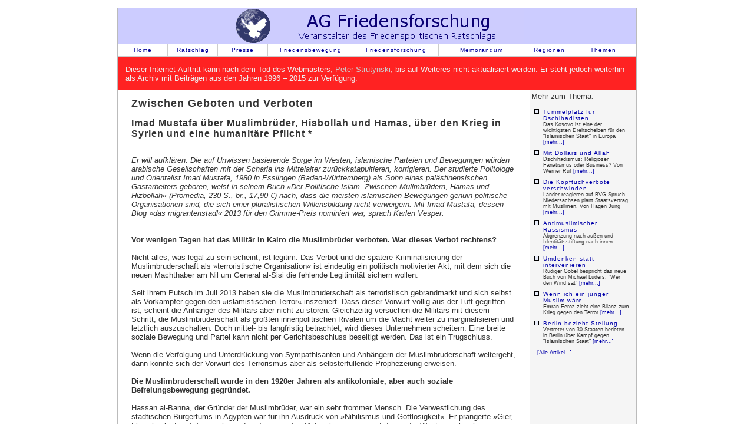

--- FILE ---
content_type: text/html
request_url: http://ag-friedensforschung.de/themen/Islam1/mustafa.html
body_size: 6906
content:
<!DOCTYPE HTML PUBLIC "-//W3C//DTD HTML 4.01 Transitional//EN" "http://www.w3.org/TR/html4/loose.dtd">
<html>
<head>
<META HTTP-EQUIV="CONTENT-TYPE" CONTENT="text/html; charset=UTF-8">
<title>Mustafa über Muslimbrüder, Hisbollah und Hamas, 06.01.2014 (Friedensratschlag)</title>
<style type="text/css" media="screen">@import "../../agf.css";</style>
<style type="text/css" media="print">@import "../../print.css";</style>
<meta name="viewport" content="width=device-width, initial-scale=1.0">
<style type="text/css" media="screen">@import "../../agf-mobile.css";</style>
<meta name="keywords" content="Kasseler Friedensforum Friedenspolitischer Ratschlag AG Friedensforschung Friedensratschlag Friedensbewegung">
</head>
<body>
<div id="wrapper">
<div id="header">
<a href="http://www.ag-friedensforschung.de/" title="AG-Friedensforschung Home">
<img src="../../images/banner1.gif" width="500" height="60" alt="AG Friedensforschung an der Uni Kassel/Friedenspolitischer Ratschlag"></a>
</div>
<div id="menu">
<ul>
<li class="one"><a href="http://www.ag-friedensforschung.de/">Home</a></li>
<li class="two"><a href="http://www.ag-friedensforschung.de/rat/">Ratschlag</a></li>
<li class="two"><a href="http://www.ag-friedensforschung.de/presse/">Presse</a></li>
<li class="menulong"><a href="http://www.ag-friedensforschung.de/bewegung/">Friedensbewegung</a></li>
<li class="menulong"><a href="http://www.ag-friedensforschung.de/science/">Friedensforschung</a></li>
<li class="menumed"><a href="http://www.ag-friedensforschung.de/memorandum/">Memorandum</a></li>
<li class="two"><a href="http://www.ag-friedensforschung.de/regionen/">Regionen</a></li>
<li class="five"><a href="http://www.ag-friedensforschung.de/themen/">Themen</a></li>
</ul>
</div>
<div style="clear: both; height: 0; "><!-- clear:both fuer pagebody geht mit ie5 mac nicht --></div>
<div id="pagebody"><div id="hinweis">Dieser Internet-Auftritt kann nach dem Tod des Webmasters, <a href="http://www.ag-friedensforschung.de/nachruf.html">Peter Strutynski</a>, bis auf Weiteres nicht aktualisiert werden. Er steht jedoch weiterhin als Archiv mit Beiträgen aus den Jahren 1996 – 2015 zur Verfügung.</div>
<div id="articlemaincontent">











<h1>Zwischen Geboten und Verboten</h1>
<h2>Imad Mustafa über Muslimbrüder, Hisbollah und Hamas, über den Krieg in Syrien und eine humanitäre Pflicht *</h2>
<p><b></b></p>



<br><i>Er will aufklären. Die auf Unwissen basierende Sorge im Westen, islamische Parteien und Bewegungen würden arabische Gesellschaften mit der Scharia ins Mittelalter zurückkatapultieren, korrigieren. Der studierte Politologe und Orientalist Imad Mustafa, 1980 in Esslingen (Baden-Württemberg) als Sohn eines palästinensischen Gastarbeiters geboren, weist in seinem Buch »Der Politische Islam. Zwischen Mulimbrüdern, Hamas und Hizbollah« (Promedia, 230 S., br., 17,90 €) nach, dass die meisten islamischen Bewegungen genuin politische Organisationen sind, die sich einer pluralistischen Willensbildung nicht verweigern. Mit Imad Mustafa, dessen Blog »das migrantenstadl« 2013 für den Grimme-Preis nominiert war, sprach Karlen Vesper. </i>
<br><br><br><b>
Vor wenigen Tagen hat das Militär in Kairo die Muslimbrüder verboten. War dieses Verbot rechtens?
</b><br><br>
Nicht alles, was legal zu sein scheint, ist legitim. Das Verbot und die spätere Kriminalisierung der Muslimbruderschaft als »terroristische Organisation« ist eindeutig ein politisch motivierter Akt, mit dem sich die neuen Machthaber am Nil um General al-Sisi die fehlende Legitimität sichern wollen.
<br><br>
Seit ihrem Putsch im Juli 2013 haben sie die Muslimbruderschaft als terroristisch gebrandmarkt und sich selbst als Vorkämpfer gegen den »islamistischen Terror« inszeniert. Dass dieser Vorwurf völlig aus der Luft gegriffen ist, scheint die Anhänger des Militärs aber nicht zu stören. Gleichzeitig versuchen die Militärs mit diesem Schritt, die Muslimbruderschaft als größten innenpolitischen Rivalen um die Macht weiter zu marginalisieren und letztlich auszuschalten. Doch mittel- bis langfristig betrachtet, wird dieses Unternehmen scheitern. Eine breite soziale Bewegung und Partei kann nicht per Gerichtsbeschluss beseitigt werden. Das ist ein Trugschluss.
<br><br>
Wenn die Verfolgung und Unterdrückung von Sympathisanten und Anhängern der Muslimbruderschaft weitergeht, dann könnte sich der Vorwurf des Terrorismus aber als selbsterfüllende Prophezeiung erweisen.
<br><br><b>
Die Muslimbruderschaft wurde in den 1920er Jahren als antikoloniale, aber auch soziale Befreiungsbewegung gegründet.
</b><br><br>
Hassan al-Banna, der Gründer der Muslimbrüder, war ein sehr frommer Mensch. Die Verwestlichung des städtischen Bürgertums in Ägypten war für ihn Ausdruck von »Nihilismus und Gottlosigkeit«. Er prangerte »Gier, Fleischeslust und Zinswucher«, die »Tyrannei des Materialismus« an, mit denen der Westen arabische Gesellschaften angesteckt habe. Aber sein Antrieb, 1928 die Muslimbrüder zu gründen, war in der Tat die britische Besatzung in Ägypten. Er war entsetzt über die krasse Ungerechtigkeit und Ungleichheit: Die Briten lebten in luxuriösen Villen und das ägyptische Volk in bitterster Armut und musste sich als Tagelöhner verdingen. »Wir waren so verstört, dass wir den Tränen nah waren«, beschreibt er seine Eindrücke über die Not unter der Kolonialmacht. Hassan al-Banna war dabei, als 1919 die Revolte ausbrach, die drei Jahre später zur formalen Unabhängigkeit Ägyptens führen sollte. Für ihn war nicht nur die militärische Okkupation, sondern auch die geistige ein Übel. Dem versuchte er sein Verständnis vom Islam als ganzheitliches System entgegenzustellen, das alle Bereiche des Lebens regelt und der westlichen Ordnung überlegen sei. Es gab also von Anfang an einen Identitätsdiskurs gegen westliche Vereinnahmung.
<br><br><b>
Ähnlich der heutigen Abschottung gegenüber westlichen Werten und Normen?
</b><br><br>
Jein. Mit seinem Scharia-Verständnis vertrat Banna einen liberalen Ansatz, der eine wörtliche Auslegung des Korans ablehnte und vielmehr den Kern des Glaubens – Freiheit und Gleichheit – predigte, um einen Mentalitätswandel für die Erneuerung der Gesellschaft herbeizuführen. Die schnelle Ausbreitung der Muslimbrüder über Ägyptens Grenzen hinaus verdankte sich vor allem ihrer an den Bedürfnissen des Volkes ausgerichteten Aktivitäten, der Einrichtung von Schulen, Krankenhäusern usw. Als Banna 1949 ermordet wurde, zählten die Muslimbrüder bereits eine halbe Million Mitglieder.
<br><br><b>
Was vereint und unterscheidet, außer dem Gründungsjahr, Muslimbrüder, Hisbollah und Hamas?
</b><br><br>
Zu den Unterschieden gehört auch deren territoriale Wirksamkeit. Während die Muslimbrüder nicht nur in Ägypten agieren, beschränkte sich bis vor kurzem die Hisbollah auf Libanon und die Hamas, als jüngste der drei Organisationen, auf Gaza und das Westjordanland. Hisbollah und Hamas vertreten einen dezidiert islamischen Ansatz, allerdings relativ liberal, also – im Gegensatz zu den Taliban – ohne Hände abhacken oder das Steinigen von Frauen.
<br><br><b>
Auslöser für die Geburt der Hisbollah war der Libanonkrieg von 1982.
</b><br><br>
Und sie war damit – ähnlich den Muslimbrüdern – Reaktion auf eine Besetzung, und zwar Libanons durch israelisches Militär, die bereits zweite Invasion, die das Land innerhalb von vier Jahren erlitt. Vor allem das Massaker in den palästinensischen Flüchtlingslagern Sabra und Schatila bei Beirut, begangen von mit Israel verbündeten libanesischen Milizen, löste einen Schock und eine Radikalisierung in der schiitischen wie sunnitischen Bevölkerung aus. 1985 trat die Hisbollah ins Leben. In ihrem Gründungsdokument, einem »Offenen Brief an die Unterdrückten der Welt«, signalisierte sie einen universellen Anspruch, als Vorkämpferin für die Armen und Ausgebeuteten weltweit, und dies auch mittels des Dschihads. Ihr militärisches Operationsgebiet blieb auf Libanon beschränkt – bis zu ihrem Eingreifen 2013 in Syrien. Die Hisbollah versteht sich vor allem als Verteidigerin gegen den Imperialismus Israels und der USA.
<br><br><b>
Gleiches gilt für die Hamas?
</b><br><br>
Ja, und auch sie entstand aus einer Protestbewegung gegen eine Besatzung. 1987 kam es in Gaza zu Massenprotesten gegen die israelische Okkupation, die rasch auf das Westjordanland übergriffen und in der ersten Intifada mündeten. Hamas ist ein Kind der Intifada. Maßgeblich für die Gründung der Hamas war neben den Zumutungen seitens Israels ebenso, dass »die palästinensische Sache« – wie sie 1993 in einem Schlüsseldokument artikulierte – »auf der Prioritätenliste der arabischen Staaten auf die unterste Stufe gerutscht« sei.
<br><br>
Auch Hamas vertrat eine liberalistische Interpretation des Koran; eine strengere hätte nicht der palästinensischen Gesellschaft Mitte der 1990er Jahre entsprochen. Die palästinensische Gesellschaft war damals eine der liberalsten Gesellschaften der arabischen Welt. Die Frauenerwerbsquote war enorm, der Bildungsstand von Frauen prozentual viel höher als anderswo. Es gab dann aber einen Regress, eine stärkere fundamentalistisch-islamistische Ausrichtung. Das muss man so sagen, obwohl ich dieses Wort nicht gern gebrauche.
<br><br><b>
Warum scheuen Sie die Bezeichnungen »islamistisch« und »fundamentalistisch«?
</b><br><br>
Wegen der inflationären, oft pauschalen, fälschlichen Verwendung.
<br><br><b>
War dieser Regress eine Antwort auf den Triumph des Neoliberalismus?
</b><br><br>
Durchaus. Das trifft zwar auf Palästina nicht unbedingt zu, weil die ökonomischen Verhältnisse dort auf Grund der israelischen Besatzung natürlich andere sind. Aber auf Ägypten unter Mubarak traf dies voll zu. Mubaraks neoliberale Politik, die Öffnung der ägyptischen Märkte und der totale Ausverkauf des Landes haben Empörung geschürt, im säkularen wie religiösen Lager. Nur eine ganz kleine Schicht der politischen und wirtschaftlichen Elite hat unter Mubarak profitiert, die Mehrheit der Bevölkerung verarmte immer mehr.
<br><br>
Zum Aufstieg der Hamas haben verschiedene Faktoren beigetragen, darunter auch die Schwäche oder vermeintliche Schwäche der PLO. Die Situation hat sich für das palästinensische Volk nach Unterzeichnung des Vertrages von Oslo 1993 nicht verbessert. Der israelische Siedlungsbau wurde massiv ausgeweitet, die Sicherheitslage ist immer noch desas-trös für die Palästinenser. Es sterben tagtäglich Menschen, die Besatzung ist tagtäglich schmerzhaft spürbar. In den Augen der Hamas hat sich die PLO-Führung zu Komplizen Israels gemacht, nationale Rechte aufgegeben, ohne etwas dafür zurückzubekommen. Mit dieser Argumentation stieß die Hamas im palästinensischen Volk auf fruchtbaren Boden.
<br><br><b>
Wie hält es die Hamas mit dem Existenzrecht Israels?
</b><br><br>
In der Gründungscharta der Hamas von 1988 stehen Sätze drin, die ihr bis heute um die Ohren gehauen werden, zum Beispiel: »Wir wollen das ganze historische Palästina befreien.« Also auch Israel. Damals waren von der Hamas schlimme antisemitische Töne zu hören. Man wird zwar auch heute in keinem Hamas-Dokument explizit lesen: »Wir anerkennen den Staat Israel.« Ideologische Fesseln und Buhlen um Anhängerschaft verhindern dies. Aber Hamas ist eine sehr pragmatische Organisation, der bewusst ist, dass die totale Ablehnung und Verweigerung des Existenzrechts von Israel nicht mehr haltbar ist. Chaled Maschal, Politbürochef der Hamas, der bis 2011 in Damaskus lebte und jetzt in Katar lebt, kritisierte in einem Interview mit der »New York Times«, dass Hamas der berüchtigte Satz aus der Charta von 1988 immer noch vorgehalten werde, statt auf das zu schauen, was man gegenwärtig tut.
<br><br><b>
Was unterscheidet die Muslimbrüder von den Salafisten? Die salafistische al-Nur-Partei ging aus den letzten Wahlen in Ägypten als zweitstärkste Partei hervor, befürwortete den Sturz von Mohammed Mursi und ist an der von den Militärs eingesetzten zivilen Übergangsregierung beteiligt.
</b><br><br>
Die Salafisten unterscheidet von den Muslimbrüdern die wörtliche Auslegung von Koran und Hadith, also der Sammlung von Erlebnissen, Gesprächen und Reden des Propheten Mohammed. Sie wollen zu einem sogenannten ursprünglichen Islam zurückkehren. Die Gesellschaft habe sich den Geboten und Verboten der Scharia zu unterwerfen, so wie sie im Koran fixiert und von den frühen Rechtsgelehrten interpretiert wurde.
<br><br><b>
Sie erwähnten, dass Hisbollah im Syrienkrieg involviert ist. Bedeutet dieser Krieg einen Rückschlag für die Bildung eines souveränen palästinensischen Staates? Palästinenser in Syrien streiten für Assad.
</b><br><br>
Zum Teil. Auch dort ist das palästinensische Lager gespalten. In den palästinensischen »Flüchtlingslagern« in Syrien, mittlerweile befestigte Stadtteile, sind die PLO und Hamas sowie linke, säkulare Gruppierungen aktiv. Alle sind bewaffnet und haben ihre eigenen Interessen. Hamas hat sich ziemlich schlau aus der Affäre gezogen, ist nicht auf Konfrontation zu Assad gegangen, hat sich aber nach Katar zurückgezogen und unterstützt im Prinzip den Aufstand gegen ihn. Linke Gruppierungen in der PLO wie die Volksfront zur Befreiung Palästinas, die seit eh und je in Syrien präsent sind, kämpfen für Assad. Und auch die Hisbollah-Milizen unterstützen ihn.
<br><br>
Was für Auswirkungen hat der Syrienkrieg auf Palästina? Damaskus argumentierte stets, dass man sich so lange im Kriegszustand mit Israel sieht, bis die Palästinenserfrage gelöst ist. In Wahrheit hat man die Palästinenser immer nur als Faustpfand benutzt, als Verhandlungsmasse, um Israel zu irgendwelchen Konzessionen zu bewegen. Das hat in der Tat nie wirklich funktioniert, vielleicht noch in den 1970er Jahren, aber später nicht mehr. Die Beteuerungen aus Damaskus, man stünde »unseren palästinensischen Brüdern« bei, verkam zu einer Floskel, war nur noch Propaganda, ähnlich wie in anderen arabischen Staaten.
<br><br><b>
Ein Ende des Syrienkrieges ist nicht in Sicht, weitere Flüchtlinge werden Europa und Deutschland um Aufnahme bitten.
</b><br><br>
Das ist anzunehmen. Und es ist zynisch, wie die deutsche Regierung mit der Not der Flüchtlinge umgeht. Syrer mit Bildungshintergrund würde man aufnehmen. Sie gelten als wertvolles Humankapital, aber die anderen nicht. Das ziemt sich nicht für ein angeblich zivilisiertes Land. So kann man nicht mit verzweifelten Menschen aus einem anderen zivilisierten Land umgehen ...
<br><br><b>
Das zudem auf eine wesentlich ältere Zivilisation stolz sein kann. Syrien erlebte schon im 3. Jahrtausend v. u.Z . eine Hochkultur.
</b><br><br>
Jordanien, ein ökonomisch schwaches Land, hat bereits knapp 500 000 syrische Flüchtlinge aufgenommen. Libanons Bevölkerung ist um 25 Prozent angewachsen. Und im wohlhabenden Deutschland diskutiert man, wie viele Flüchtlinge man »verkrafte«. Ganz anders die Schweden. Sie gewähren allen syrischen Flüchtlingen unbegrenzten Aufenthalt. Vor einem Krieg flüchtenden Menschen zu helfen, ist eine humanitäre Pflicht.
<br><br>
<b>Das ganze Interview online unter dasND.de/mustafa</b>
<br><br>
<i>* Aus: neues deutschland, Samstag, 4. Januar 2014</i>



<br><br><br>
<a href="/themen/Islam1/Welcome.html"><b>Zurück zur Seite "Islam, Islamismus" </b></a><br><br>
<a href="/themen/Islam/Welcome.html">Zur Seite "Islam, Islamismus" (Beiträge vor 2014)</a><br><br>
<a href="/regionen/Libanon1/Welcome.html"><b>Zur Libanon-Seite</b></a><br><br>
<a href="/regionen/Libanon/Welcome.html">Zur Libanon-Seite (Beiträge vor 2014)</a><br><br>
<a href="/regionen/Gaza1/Welcome.html"><b>Zur Gaza-Seite</b></a><br><br>
<a href="/regionen/Gaza/Welcome.html">Zur Gaza-Seite (Beiträge vor 2014)</a><br><br>
<a href="/Welcome.html"><b>Zurück zur Homepage</b></a><br><br>
</div>
<div class="thinbar">
<iframe id="related" scrolling="no" frameborder=0 src="../../themen/Islam1/Welcome.html.index"></iframe>
</div>
</div>
<div id="footer">
Bundesausschuss Friedensratschlag - Germaniastr. 14 - 34119 Kassel - eMail: <a href="mailto:bundesausschuss@friedensratschlag.de">bundesausschuss@friedensratschlag.de</a>
</div>
</div>
</body>
</html>

--- FILE ---
content_type: text/html
request_url: http://ag-friedensforschung.de/themen/Islam1/Welcome.html.index
body_size: 938
content:
<!DOCTYPE HTML PUBLIC "-//W3C//DTD HTML 4.01 Transitional//EN" "http://www.w3.org/TR/html4/loose.dtd">
<html><head>
<META HTTP-EQUIV="CONTENT-TYPE" CONTENT="text/html; charset=UTF-8">
<style type="text/css" media="screen">@import "../../agf.css";</style>
<title></title>
</head>
<body id="relbody">Mehr zum Thema:<br><div id="topiclist"><ul><li><h6><a href="../../regionen/Serbien1/kosovo9-is.html" target="_top">Tummelplatz für Dschihadisten</a></h6>Das Kosovo ist eine der wichtigsten Drehscheiben für den "Islamischen Staat" in Europa <a href="../../regionen/Serbien1/kosovo9-is.html" target="_top">[mehr...]</a></li>
<li><h6><a href="../../regionen/Nahost1/ruf.html" target="_top">Mit Dollars und Allah</a></h6>Dschihadismus: Religiöser Fanatismus oder Business? Von Werner Ruf <a href="../../regionen/Nahost1/ruf.html" target="_top">[mehr...]</a></li>
<li><h6><a href="../../themen/Islam1/berlin2.html" target="_top">Die Kopftuchverbote verschwinden</a></h6>Länder reagieren auf BVG-Spruch - Niedersachsen plant Staatsvertrag mit Muslimen. Von Hagen Jung <a href="../../themen/Islam1/berlin2.html" target="_top">[mehr...]</a></li>
<li><h6><a href="../../themen/Islam1/rass.html" target="_top">Antimuslimischer Rassismus</a></h6>Abgrenzung nach außen und Identitätsstiftung nach innen <a href="../../themen/Islam1/rass.html" target="_top">[mehr...]</a></li>
<li><h6><a href="../../regionen/Nahost1/islam.html" target="_top">Umdenken statt intervenieren</a></h6>Rüdiger Göbel bespricht das neue Buch von Michael Lüders: "Wer den Wind sät" <a href="../../regionen/Nahost1/islam.html" target="_top">[mehr...]</a></li>
<li><h6><a href="../../themen/Terrorismus1/islam.html" target="_top">Wenn ich ein junger Muslim wäre...</a></h6>Emran Feroz zieht eine Bilanz zum Krieg gegen den Terror <a href="../../themen/Terrorismus1/islam.html" target="_top">[mehr...]</a></li>
<li><h6><a href="../../themen/Islam1/berlin.html" target="_top">Berlin bezieht Stellung</a></h6>Vertreter von 30 Staaten berieten in Berlin über Kampf gegen "Islamischen Staat" <a href="../../themen/Islam1/berlin.html" target="_top">[mehr...]</a></li>
</ul>
<p><a href="../../themen/Islam1/Welcome.html" target="_top">[Alle Artikel...]</a><p>
</div>
</body></html>